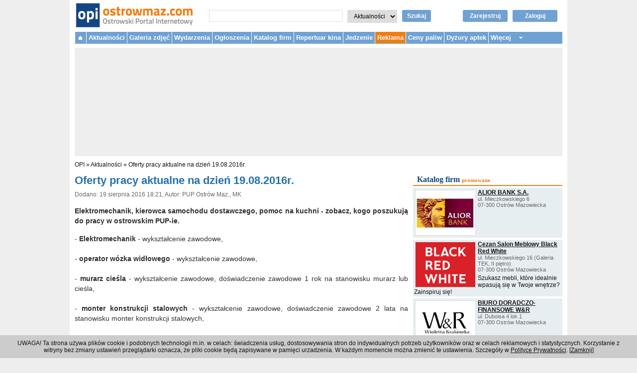

--- FILE ---
content_type: text/html; charset=utf-8
request_url: https://www.ostrowmaz.com/aktualnosci/18145
body_size: 8629
content:

<!DOCTYPE html PUBLIC "-//W3C//DTD XHTML 1.0 Transitional//EN" "http://www.w3.org/TR/xhtml1/DTD/xhtml1-transitional.dtd">
<html xmlns="http://www.w3.org/1999/xhtml" xmlns:og="http://ogp.me/ns#" xmlns:fb="http://www.facebook.com/2008/fbml" xml:lang="pl" lang="pl">
  <head>

    
    <!-- Google Analytics 4 tag -->
    <!-- Google tag (gtag.js) -->
    <script async src="https://www.googletagmanager.com/gtag/js?id=G-3FMBXRZS6G"></script>
    <script>
      window.dataLayer = window.dataLayer || [];
      function gtag(){dataLayer.push(arguments);}
      gtag('js', new Date());

      gtag('config', 'G-3FMBXRZS6G');
    </script>
    <!-- end Google Analytics 4 tag -->


    <title>Oferty pracy aktualne na dzień 19.08.2016r. - Aktualności |  OPI Ostrowski Portal Internetowy - Ostrów Mazowiecka</title>
        <meta http-equiv="Content-Type" content="text/html; charset=utf-8" />
    <meta name="description" content="Elektromechanik, kierowca samochodu dostawczego, pomoc na kuchni - zobacz, kogo poszukują do pracy w ostrowskim PUP-ie." />
    <meta name="viewport" content="width=device-width, initial-scale=1">
    <meta property="og:title" content="Oferty pracy aktualne na dzień 19.08.2016r." />
<meta property="og:type" content="article" />
<meta property="og:image" content="https://www.ostrowmaz.com/uploads/article_photo/a741f7417adf504e3841545e66248ff2cc02b0b1.jpg" />
<meta property="og:url" content="https://www.ostrowmaz.com/aktualnosci/18145" />
<meta property="og:site_name" content="Ostrowski Portal Internetowy" />
<meta property="og:description" content="Elektromechanik, kierowca samochodu dostawczego, pomoc na kuchni - zobacz, kogo poszukują do pracy w ostrowskim PUP-ie." />
<meta property="fb:app_id" content="241020375955316" />
    <script type="text/javascript" src="/jquery/js/jquery-1.9.1.min.js?t=1386676370"></script>
<script type="text/javascript" src="/jquery_liscroller/jquery.li-scroller.1.0.js?t=1386676371"></script>
<script type="text/javascript" src="/js/quirksmode.js?t=1386676371"></script>
<script type="text/javascript" src="/js/jquery.lazyload.min.js?t=1386676371"></script>
<script type="text/javascript" src="/js-min/key/4a7963441a939cab99dc0656bc1181c5c7d96005/t/1386676371.js"></script>
    <link rel="stylesheet" type="text/css" media="screen" href="/css-min/key/9651323d4f416cc93cf21a507c0746cd3199c772/t/1750172104.css" />
    <link rel="shortcut icon" href="/favicon.ico" />

    <script type="text/javascript">
//<![CDATA[
var OA_zones = {'zone_11' : 11, 'zone_37' : 37, 'zone_94' : 94, 'zone_100' : 100, 'zone_74' : 74}
//]]>
</script>    <script type='text/javascript' src="https://delivery.adserver.medialokalne.pl/spcjs.php?id=3&amp;block=1&amp;blockcampaign=1"></script>


        <script async src="//pagead2.googlesyndication.com/pagead/js/adsbygoogle.js"></script>
    <script>
      (adsbygoogle = window.adsbygoogle || []).push({
      google_ad_client: "ca-pub-2793292446924713",
      enable_page_level_ads: true
    });
    </script>
    
    <!-- Facebook Pixel Code -->
    <script>
      !function(f,b,e,v,n,t,s)
      {if(f.fbq)return;n=f.fbq=function(){n.callMethod?
      n.callMethod.apply(n,arguments):n.queue.push(arguments)};
      if(!f._fbq)f._fbq=n;n.push=n;n.loaded=!0;n.version='2.0';
      n.queue=[];t=b.createElement(e);t.async=!0;
      t.src=v;s=b.getElementsByTagName(e)[0];
      s.parentNode.insertBefore(t,s)}(window, document,'script',
      'https://connect.facebook.net/en_US/fbevents.js');
      fbq('init', '381702585697121');
      fbq('track', 'PageView');
    </script>
    <noscript><img height="1" width="1" style="display:none"
      src="https://www.facebook.com/tr?id=381702585697121&ev=PageView&noscript=1"
    /></noscript>
    <!-- End Facebook Pixel Code -->

    <script src="https://www.google.com/recaptcha/api.js" async defer></script>

    
  </head>
  <body>
    
    <!--<script src="http://connect.facebook.net/pl_PL/all.js#xfbml=1"></script>-->
    
    <div id="page_container">

      <div id="header">

        <div id="logo">
          <a href="/"><img class="logo_img" alt="Ostrowski Portal Internetowy - www.ostrowmaz.com - Ostrów Mazowiecka" src="/images/logo.png" /></a>        </div><!-- /#logo -->

        <!--
        <div class="facebook_button">
          <fb:like href="https://www.facebook.com/OstrowskiPortalInternetowy" send="false" layout="button_count" width="300" show_faces="false"></fb:like>
        </div>
        -->

        <div id="search-box">
          <form action="/szukaj" method="get" id="search_form">
            <input type="text" name="query" id="search_query" value="" autocomplete="off" />
            <select name="section" id="search_section">
              <option value="news">Aktualności</option>
              <option value="small_ads">Ogłoszenia</option>
              <option value="directory">Katalog firm</option>
              <option value="forum">Forum</option>
            </select>
            <input type="hidden" name="page" value="1" />
            <a href="javascript:void();" id="search_button" onclick="document.getElementById('search_form').submit();">Szukaj</a>
          </form>
        </div>

        <div id="login_box">
                    <a rel="nofollow" class="login_button" href="/zaloguj">Zaloguj</a>          <a rel="nofollow" class="register_button" href="/zarejestruj">Zarejestruj</a>                  </div>

        <!--
        <div class="contact_box">
          <b>Redakcja:</b> 660 082 267, <a href="mailto:redakcja@ostrowmaz.com">redakcja@ostrowmaz.com</a><br />
          <b>Reklama:</b> 660 082 269, <a href="mailto:reklama@ostrowmaz.com">reklama@ostrowmaz.com</a><br />
        </div>
        -->

        <div class="top-menu-toggle">
          <div></div>
        </div><!-- /.top-menu-toggle -->

        <div class="login-toggle">
          <div><a rel="nofollow" class="login_button" href="/zaloguj"> </a></div>
        </div><!-- /.login-toggle -->

        <!--<div class="search-toggle">
          <div></div>
        </div>--><!-- /.search-toggle -->

                <div class="clear"></div>
      </div><!-- /.header -->

      <div id="top-menu">
        <ul>
          <li class="homepage"><a href="/">&nbsp;</a></li>
          <li><a href="/aktualnosci">Aktualności</a>            <ul class="submenu">
              <li><b><a href="/aktualnosci/kategorie/1">Aktualności</a></b></li>
              <!--<li><a href="/aktualnosci/kategorie/2017">Urząd Miasta</a></li>-->
              <li>- <a href="/aktualnosci/kategorie/6">Policja</a></li>
              <li>- <a href="/aktualnosci/kategorie/8">Straż Pożarna</a></li>
              <li><b><a href="/aktualnosci/kategorie/12">Praca</a></b></li>
              <li><b><a href="/aktualnosci/kategorie/2007">Kultura</a></b></li>
              <li>- <a href="/aktualnosci/kategorie/7">MDK</a></li>
              <li>- <a href="/aktualnosci/kategorie/14">Scena "Kotłownia"</a></li>
              <li>- <a href="/aktualnosci/kategorie/10">Imprezy</a></li>
              <li><b><a href="/aktualnosci/kategorie/5">Sport</a></b></li>
              <li>- <a href="/aktualnosci/kategorie/21">Piłka nożna</a></li>
              <li>- <a href="/aktualnosci/kategorie/22">Koszykówka</a></li>
              <li>- <a href="/aktualnosci/kategorie/27">Siatkówka</a></li>
              <li>- <a href="/aktualnosci/kategorie/23">Tenis ziemny</a></li>
              <li>- <a href="/aktualnosci/kategorie/2025">Wędkarstwo</a></li>
              <!--<li><a href="/aktualnosci/kategorie/2018">MOSiR</a></li>-->
            </ul>
          </li>
          <li><a href="/galeria">Galeria zdjęć</a></li>
                    <!--<li class="new"></li>-->
          <li><a href="/wydarzenia">Wydarzenia</a></li>
          
<li>
  <a href="/ogloszenia">Ogłoszenia</a>  <ul class="submenu">
    <li><a href="/ogloszenia/dodaj">+ Dodaj ogłoszenie</a></li>
        <li><a href="/ogloszenia/kategorie/motoryzacja">Motoryzacja</a></li>
        <li><a href="/ogloszenia/kategorie/nieruchomosci">Nieruchomości</a></li>
        <li><a href="/ogloszenia/kategorie/praca-zatrudnie">Praca - Zatrudnię</a></li>
        <li><a href="/ogloszenia/kategorie/praca-szukam">Praca - Szukam</a></li>
        <li><a href="/ogloszenia/kategorie/meble">Meble</a></li>
        <li><a href="/ogloszenia/kategorie/podreczniki">Podręczniki</a></li>
        <li><a href="/ogloszenia/kategorie/rolnicze">Rolnicze</a></li>
        <li><a href="/ogloszenia/kategorie/telefony-komorkowe">Telefony komórkowe</a></li>
        <li><a href="/ogloszenia/kategorie/komputery">Komputery</a></li>
        <li><a href="/ogloszenia/kategorie/sprzet-rtv">Sprzęt RTV</a></li>
        <li><a href="/ogloszenia/kategorie/sprzet-agd">Sprzęt AGD</a></li>
        <li><a href="/ogloszenia/kategorie/towarzyskie">Towarzyskie</a></li>
        <li><a href="/ogloszenia/kategorie/uslugi">Usługi</a></li>
        <li><a href="/ogloszenia/kategorie/zwierzeta">Zwierzęta</a></li>
        <li><a href="/ogloszenia/kategorie/inne">Inne</a></li>
      </ul>
</li>

          <li>
  <a href="/katalog">Katalog firm</a>  <ul class="submenu">
    <li>
<a href="/katalog/nowe-zgloszenie">+ Dodaj firmę</a>    </li>
        <li><a href="/katalog/grupy/1/biznes-prawo-ekonomia">Biznes, prawo, ekonomia</a>
    (35)
    </li>
        <li><a href="/katalog/grupy/2/dom-mieszkanie-budownictwo">Dom, mieszkanie, budownictwo</a>
    (240)
    </li>
        <li><a href="/katalog/grupy/3/internet-i-komputery">Internet i komputery</a>
    (8)
    </li>
        <li><a href="/katalog/grupy/4/komunikacja-i-transport">Komunikacja i transport</a>
    (17)
    </li>
        <li><a href="/katalog/grupy/5/kultura-i-sztuka">Kultura i sztuka</a>
    (10)
    </li>
        <li><a href="/katalog/grupy/6/moda-i-uroda">Moda i uroda</a>
    (74)
    </li>
        <li><a href="/katalog/grupy/7/motoryzacja">Motoryzacja</a>
    (54)
    </li>
        <li><a href="/katalog/grupy/8/nauka-i-szkolnictwo">Nauka i szkolnictwo</a>
    (115)
    </li>
        <li><a href="/katalog/grupy/9/produkcja-handel-i-uslugi">Produkcja, handel i usługi</a>
    (127)
    </li>
        <li><a href="/katalog/grupy/10/reklama-i-media">Reklama i media</a>
    (12)
    </li>
        <li><a href="/katalog/grupy/11/sport-rozrywka-rekreacja">Sport, rozrywka, rekreacja</a>
    (17)
    </li>
        <li><a href="/katalog/grupy/12/gastronomia">Gastronomia</a>
    (81)
    </li>
        <li><a href="/katalog/grupy/13/turystyka-i-noclegi">Turystyka i noclegi</a>
    (8)
    </li>
        <li><a href="/katalog/grupy/14/urzedy-i-instytucje">Urzędy i instytucje</a>
    (100)
    </li>
        <li><a href="/katalog/grupy/15/zdrowie-i-medycyna">Zdrowie i medycyna</a>
    (141)
    </li>
      </ul>
</li>

          <!--<li><a href="/forum">Forum</a></li>-->
                              
          <li><a href="/repertuar-kina">Repertuar kina</a></li>
          <li><a href="/jedzenie">Jedzenie</a></li>
          <!--<li></li>-->


          <!--
          <li>            <ul class="submenu">
              <li></li>
              <li></li>
              <li></li>
              -<li></li>
            </ul>
          </li>
          -->

          <li class="new"><a href="/reklama">Reklama</a></li>

          <li><a href="/ceny-paliw">Ceny paliw</a></li>
          <li><a href="/dyzury-aptek">Dyżury aptek</a></li>

          <li class="more"><a>Więcej</a>
            <ul class="submenu">
              <li><a href="/mapa">Mapa</a></li>
              <li><a href="/linki">Linki</a></li>
            </ul>
          </li>

        </ul>
        <!--<p class="clear"></p>-->
      </div><!-- /#top-menu -->

                        

            <div id="top_advertisement">
        <div class="desktop">

<script type='text/javascript'><!--// <![CDATA[
  /* [idzone_11] */
  OA_show('zone_11');
// ]]> --></script><noscript><a target='_blank' href='https://delivery.adserver.medialokalne.pl/ck.php?n=newstop&amp;cb=45311'><img
border='0' alt='' src='https://delivery.adserver.medialokalne.pl/avw.php?zoneid=zone_11&amp;cb=45311&amp;n=newstop' /></a></noscript></div>

<!--
<div class="mobile">
</div>
-->

<!--
<div class="mobile">
</div>
-->
      </div>
      
      
      <div id="breadcrumb_navigation">
        <a href="/">OPI</a> &raquo;
          <a href="/aktualnosci">Aktualności</a>  &raquo; <a href="/aktualnosci/18145">Oferty pracy aktualne na dzień 19.08.2016r.</a>      </div>

      







<div id="center_content">

  
  <h1>Oferty pracy aktualne na dzień 19.08.2016r.</h1>

  <p class="details">
    Dodano: 19 sierpnia 2016 18:21,
    Autor: PUP Ostrów Maz., MK  </p>

  <div class="lead">
    Elektromechanik, kierowca samochodu dostawczego, pomoc na kuchni - zobacz, kogo poszukują do pracy w ostrowskim PUP-ie.<br />
  </div>

  <div class="content">
   - <b>Elektromechanik</b> - wykształcenie zawodowe,<br /><br />- <b>operator wózka widłowego</b> - wykształcenie zawodowe,<br /><br />- <b>murarz cieśla</b> - wykształcenie zawodowe, doświadczenie zawodowe 1 rok na stanowisku murarz lub cieśla,<br /><br />- <b>monter konstrukcji stalowych</b> - wykształcenie zawodowe, doświadczenie zawodowe 2 lata na stanowisku monter konstrukcji stalowych,<br /><br />- <b>kierowca samochodu dostawczego</b> - wykształcenie zawodowe, prawo jazdy kat. B,<br /><br />- <b>hydraulik</b> - doświadczenie zawodowe min. 6 m-cy na stanowisku hydraulik,<br /><br />- <b>kierowca-mechanik</b> - doświadczenie zawodowe 1 rok na stan. kierowca kat C+E,<br /><br />- <b>operator koparki</b> - wykształcenie zawodowe, doświadczenie zawodowe 6 miesięcy na stanowisku operator koparki, uprawnienia do obsługi koparki kl. III,<br /><br />- <b>wykrawacz</b> - wykształcenie zawodowe, doświadczenie zawodowe 2 lata na stanowisku wykrawacz,<br /><br />- <b>sprzedawca</b> - wykształcenie średnie, obsługa komputera,<br /><br />- <b>pomoc na kuchni</b> - doświadczenie zawodowe na stanowisku pomoc kuchenna / kucharz,<br /><br />- <b>pakowacz</b> - wykształcenie min. zawodowe,<br /><br />- <b>betoniarz</b> - wykształcenie zawodowe, doświadczenie zawodowe 2 lata na stanowisku betoniarz,<br /><br />- <b>robotnik wykwalifikowany</b> - wykształcenie średnie techniczne, doświadczenie zawodowe 6 lat na stanowisku spawacz, uprawnienia spawalnicze MIG i TIG,<br /><br />- <b>pakarz za i wyładunkowy</b> - wykształcenie zawodowe, uprawnienia na wózki widłowe,<br /><br />- <b>pracownik biurowy</b> - wykształcenie min. średnie, biegła znajomość języka angielskiego,<br /><br />- <b>mechanik - brygadzista</b> - wykształcenie wyższe techniczne, doświadczenie zawodowe 5 lat na podobnym stanowisku w branży mleczarskiej, uprawnienia SEP, komunikatywna znajomość języka rosyjskiego, ukraińskiego i angielskiego,<br /><br />- <b>nauczyciel jęz. angielskiego w przedszkolu</b> - wykształcenie wyższe filologia angielska, doświadczenie zawodowe 1 rok na stanowisku nauczyciel języka angielskiego,<br /><br />- <b>psycholog szkolny </b>- wykształcenie wyższe psychologia, doświadczenie zawodowe na stanowisku psycholog szkolny,<br /><br />- <b>robotnik pomocniczy w przemyśle przetwórczym</b> -<br /><br />- <b>pracownik pralni</b> - wykształcenie podstawowe.<br /><div class="article_advertisement">
REKLAMA
<hr/>


<script type='text/javascript'><!--// <![CDATA[
  /* [idzone_37] */
  OA_show('zone_37');
// ]]> --></script><noscript><a target='_blank' href='https://delivery.adserver.medialokalne.pl/ck.php?n=wiadrec&amp;cb=215850'><img
border='0' alt='' src='https://delivery.adserver.medialokalne.pl/avw.php?zoneid=zone_37&amp;cb=215850&amp;n=wiadrec' /></a></noscript>
<hr/>
</div><br /><b>PRACE INTERWENCYJNE:</b><br />- kierowca C+E - wykształcenie zawodowe, prawo jazdy kat. C+E,<br />- mechanik - wykształcenie zawodowe,<br />- sprzedawca,<br />- konserwator części.<br /><br /><b>OFERTY STAŻU:</b><br />- sprzedawca (Ostrów Maz)<br />- sprzedawca (Brok)<br />- kucharz (Brok)<br />- kelner (Brok)<br />- pomocniczy robotnik budowlany (Andrzejewo)<br />- mechanik pojazdów samochodowych<br />- opiekun w domu pomocy społecznej (Żebry Laskowiec)<br />- stolarz meblowy (Andrzejewo)<br />- asystentka stomatologiczna<br />- sprzedawca (Małkinia Górna)<br />- sprzątaczka,<br />- sprzedawca (Guty Bujno),<br />- mechanik pojazdów samochodowych (Nagoszewo),<br />- operator urządzeń wytwórczych mieszanek betonowych (Małkinia),<br />- robotnik budowlany,<br />- pomoc kuchenna,<br />- sekretarka (Małkinia).<br /><br /><b>OFERTY ZATRUDNIENIA W RAMACH  INSTRUMENTU  AKTYWIZACJI ZAWODOWEJ OSÓB BEZROBOTNYCH DO 30 ROKU ŻYCIA</b><br />- elektromonter instalacji elektrycznych<br />- elektryk <br />- kierowca samochodu ciężarowego<br />- kucharz<br /><br /><b>Szczegółowe informacje można uzyskać: </b><br />- Pokój nr 20 - staże <br />- Pokój nr 21 - prace interwencyjne, roboty publiczne, wyposażenie lub doposażenie stanowiska pracy<br />- Pokój nr 5 - szkolenia <br />- Pokój nr 18 - jednorazowe środki na podjęcie działalności gospodarczej<br />- Sala operacyjna - stanowisko nr  9 - oferty pracy <br />Telefonicznie 29-74-521-51, 29-74-521-52, 29-74-533-93 <br />Powiatowy Urząd Pracy w Ostrowi Mazowieckiej <br />ul. 3 Maja 55 <br />07-300 Ostrów Mazowiecka<br />  </div>


  <div style="margin: 16px;">

    <div style="float: left; width: 100px;">
    <script src="https://connect.facebook.net/pl_PL/all.js#xfbml=1"></script>
    <fb:like href="" layout="button_count" show_faces="true" action="recommend" font=""></fb:like>
    </div>

    <div style="float: left; width: 100px;">
    <g:plusone size="medium"></g:plusone>
    </div>

    <div style="float: left; width: 100px;">
    <a data-pocket-label="pocket" data-pocket-count="horizontal" class="pocket-btn" data-lang="en"></a>
    <script type="text/javascript">!function(d,i){if(!d.getElementById(i)){var j=d.createElement("script");j.id=i;j.src="https://widgets.getpocket.com/v1/j/btn.js?v=1";var w=d.getElementById(i);d.body.appendChild(j);}}(document,"pocket-btn-js");</script>
    </div>
    <div style="clear: left;"></div>
  </div>



    <div class="see_also">
  <h2 class="see_also_label">Zobacz również</h2>

    <div class="see_also_article">
    <div class="see_also_article_main_article_photo">
    <a href="/aktualnosci/18113">
    <img src="/uploads/article_photo/160x160/a741f7417adf504e3841545e66248ff2cc02b0b1.jpg" />    </a>
    </div>
    <div class="see_alse_info">
      <h3><a href="/aktualnosci/18113">Oferty pracy aktualne na dzień 12.08.2016r.</a></h3>
      <p class="created_at_author">
      12 sierpnia 2016, PUP Ostrów Maz., red. MK      </p>
      <p class="lead">Wykrawacz, monter konstrukcji stalowych, pomoc na kuchni - zobacz, kogo poszukują do pracy w ostrowskim PUP-ie.</p>
    </div>
    <p class="see_also_article_footer"></p>
  </div>

    <div class="see_also_article">
    <div class="see_also_article_main_article_photo">
    <a href="/aktualnosci/18066">
    <img src="/uploads/article_photo/160x160/a741f7417adf504e3841545e66248ff2cc02b0b1.jpg" />    </a>
    </div>
    <div class="see_alse_info">
      <h3><a href="/aktualnosci/18066">Oferty pracy aktualne na dzień 05.08.2016r.</a></h3>
      <p class="created_at_author">
      5 sierpnia 2016, PUP Ostrow Maz.      </p>
      <p class="lead">Elektromechanik, sprzedawca, laborant, operator wózka widłowego - zobacz, kogo poszukują do pracy w ostrowskim PUP-ie.</p>
    </div>
    <p class="see_also_article_footer"></p>
  </div>

    <div class="see_also_article">
    <div class="see_also_article_main_article_photo">
    <a href="/aktualnosci/18025">
    <img src="/uploads/article_photo/160x160/a741f7417adf504e3841545e66248ff2cc02b0b1.jpg" />    </a>
    </div>
    <div class="see_alse_info">
      <h3><a href="/aktualnosci/18025">Oferty pracy aktualne na dzień 29.07.2016r.</a></h3>
      <p class="created_at_author">
      29 lipca 2016, PUP Ostrów Maz., red. MK      </p>
      <p class="lead">Elektromechanik, sprzedawca, magazynier, operator wózka widłowego - zobacz, kogo poszukują do pracy w ostrowskim PUP-ie.</p>
    </div>
    <p class="see_also_article_footer"></p>
  </div>

  
<script async src="https://pagead2.googlesyndication.com/pagead/js/adsbygoogle.js?client=ca-pub-2793292446924713"
     crossorigin="anonymous"></script>
<ins class="adsbygoogle"
     style="display:block"
     data-ad-format="fluid"
     data-ad-layout-key="-f3+1a-4u-ih+1fk"
     data-ad-client="ca-pub-2793292446924713"
     data-ad-slot="9782877949"></ins>
<script>
     (adsbygoogle = window.adsbygoogle || []).push({});
</script>

  </div>
  



    <div class="comments">

    <h2 class="comments_label">Komentarze</h2>


            

    
    
    

 
<!--<div class="pagination_desc">
  <strong>0</strong> ogloszen
 
  </div>-->

        <div class="no_comments">
    Brak komentarzy    </div><!-- .no_comments -->
    
    <!--</div>-->

    <div class="comments_info">
      <p>
      Komentarze publikowane pod artykułami są prywatnymi opiniami użytkowników portalu.<br />
      Właściciel portalu nie ponosi odpowiedzialności za treść tych opinii.
      </p>
    </div><!-- .comments_info -->

  </div> <!-- .comments -->
  
  


</div>


<div id="right_content">

  
    
  <div class="ad_rectangle_static">
    
<script type='text/javascript'><!--// <![CDATA[
  /* [idzone_94] */
  OA_show('zone_94');
// ]]> --></script><noscript><a target='_blank' href='https://delivery.adserver.medialokalne.pl/ck.php?n=newsrectright&amp;cb=830066'><img
border='0' alt='' src='https://delivery.adserver.medialokalne.pl/avw.php?zoneid=zone_94&amp;cb=830066&amp;n=newsrectright' /></a></noscript>      </div>

  
<div class="directory_promoted_firms">
  <h2><a href="/katalog">Katalog firm</a>  <span class="subtitle">promowane</span></h2>

    <div class="directory_promoted_firms_firm">
    <div class="directory_promoted_firms_firm_logo">
        <a href="/katalog/firmy/1316/alior-bank-s-a"><img width="120" height="90" src="/uploads/firm/logo/9d6b36742539eca2c7f4accee789acf2132baae2.jpg" /></a>        </div>
    <h3 class="directory_promoted_firms_firm_name"><a href="/katalog/firmy/1316/alior-bank-s-a">ALIOR BANK S.A.</a></h3>
    <p class="directory_promoted_firms_firm_address">
    <!--pl. Ks. Anny Mazowieckiej 2<br />
    07-300 Ostrów Mazowiecka<br />-->
    ul. Mieczkowskiego 6<br/>    07-300 Ostrów Mazowiecka<br/>
    </p>
    <p class="directory_promoted_firms_firm_slogan">
            </p>
    <div class="directory_promoted_firms_firm_clear"></div>
  </div>
    <div class="directory_promoted_firms_firm">
    <div class="directory_promoted_firms_firm_logo">
        <a href="/katalog/firmy/1174/cezan-salon-meblowy-black-red-white"><img width="120" height="90" src="/uploads/firm/logo/098a4fef6df73d06c7d2b6ffedff5736c08be9f9.jpg" /></a>        </div>
    <h3 class="directory_promoted_firms_firm_name"><a href="/katalog/firmy/1174/cezan-salon-meblowy-black-red-white">Cezan Salon Meblowy Black Red White</a></h3>
    <p class="directory_promoted_firms_firm_address">
    <!--pl. Ks. Anny Mazowieckiej 2<br />
    07-300 Ostrów Mazowiecka<br />-->
    ul. Mieczkowskiego 16 (Galeria TEK, II piętro)<br/>    07-300 Ostrów Mazowiecka<br/>
    </p>
    <p class="directory_promoted_firms_firm_slogan">
        Szukasz mebli, które idealnie wpasują się w Twoje wnętrze? Zainspiruj się!    </p>
    <div class="directory_promoted_firms_firm_clear"></div>
  </div>
    <div class="directory_promoted_firms_firm">
    <div class="directory_promoted_firms_firm_logo">
        <a href="/katalog/firmy/1149/biuro-doradczo-finansowe-w-r"><img width="120" height="90" src="/uploads/firm/logo/60875a19678751eba94e70725ebe6fe44c9cbfb3.png" /></a>        </div>
    <h3 class="directory_promoted_firms_firm_name"><a href="/katalog/firmy/1149/biuro-doradczo-finansowe-w-r">BIURO DORADCZO-FINANSOWE W&amp;R</a></h3>
    <p class="directory_promoted_firms_firm_address">
    <!--pl. Ks. Anny Mazowieckiej 2<br />
    07-300 Ostrów Mazowiecka<br />-->
    ul. Duboisa 4 lok.1<br/>    07-300 Ostrów Mazowiecka<br/>
    </p>
    <p class="directory_promoted_firms_firm_slogan">
            </p>
    <div class="directory_promoted_firms_firm_clear"></div>
  </div>
    <div class="directory_promoted_firms_footer">
    + <a href="/katalog/nowe-zgloszenie">Dodaj firmę</a>   | <a href="/katalog">Więcej firm</a> &raquo; </div>

  <!--
    <div class="" style="margin: 0px 0px 8px; border: 1px solid #dddddd; background-color: #f8f8f8;">
    <div style="margin: 2px 4px 2px 2px; float: left; background-color: purple; width: 120px; height: 90px; border: 1px solid #dddddd;">
    <a href="/katalog/firmy/1316/alior-bank-s-a"><img width="120" height="90" src="/uploads/firm/logo/9d6b36742539eca2c7f4accee789acf2132baae2.jpg" /></a>    </div>
    <h3 style="margin: 0px; padding: 0px; font-size: 12px;"><a href="/katalog/firmy/1316/alior-bank-s-a">ALIOR BANK S.A.</a></h3>
    <p style="margin: 0px; padding: 0px; color: #666666;">
    pl. Ks. Anny Mazowieckiej 2<br />
    07-300 Ostrów Mazowiecka<br />
    </p>
    <p style="margin: 4px 0px 0px 0px; padding: 0px;">
    FORMUŁA RODZINA 4.0:<br /> 1 abonament dla 4 osób<br/> już od 99,99 zł!
    </p>
    <div class="clear" style="clear: left;"></div>
  </div>
    <div class="" style="margin: 0px 0px 8px; border: 1px solid #dddddd; background-color: #f8f8f8;">
    <div style="margin: 2px 4px 2px 2px; float: left; background-color: purple; width: 120px; height: 90px; border: 1px solid #dddddd;">
    <a href="/katalog/firmy/1174/cezan-salon-meblowy-black-red-white"><img width="120" height="90" src="/uploads/firm/logo/098a4fef6df73d06c7d2b6ffedff5736c08be9f9.jpg" /></a>    </div>
    <h3 style="margin: 0px; padding: 0px; font-size: 12px;"><a href="/katalog/firmy/1174/cezan-salon-meblowy-black-red-white">Cezan Salon Meblowy Black Red White</a></h3>
    <p style="margin: 0px; padding: 0px; color: #666666;">
    pl. Ks. Anny Mazowieckiej 2<br />
    07-300 Ostrów Mazowiecka<br />
    </p>
    <p style="margin: 4px 0px 0px 0px; padding: 0px;">
    FORMUŁA RODZINA 4.0:<br /> 1 abonament dla 4 osób<br/> już od 99,99 zł!
    </p>
    <div class="clear" style="clear: left;"></div>
  </div>
    <div class="" style="margin: 0px 0px 8px; border: 1px solid #dddddd; background-color: #f8f8f8;">
    <div style="margin: 2px 4px 2px 2px; float: left; background-color: purple; width: 120px; height: 90px; border: 1px solid #dddddd;">
    <a href="/katalog/firmy/1149/biuro-doradczo-finansowe-w-r"><img width="120" height="90" src="/uploads/firm/logo/60875a19678751eba94e70725ebe6fe44c9cbfb3.png" /></a>    </div>
    <h3 style="margin: 0px; padding: 0px; font-size: 12px;"><a href="/katalog/firmy/1149/biuro-doradczo-finansowe-w-r">BIURO DORADCZO-FINANSOWE W&amp;R</a></h3>
    <p style="margin: 0px; padding: 0px; color: #666666;">
    pl. Ks. Anny Mazowieckiej 2<br />
    07-300 Ostrów Mazowiecka<br />
    </p>
    <p style="margin: 4px 0px 0px 0px; padding: 0px;">
    FORMUŁA RODZINA 4.0:<br /> 1 abonament dla 4 osób<br/> już od 99,99 zł!
    </p>
    <div class="clear" style="clear: left;"></div>
  </div>
    -->

</div>
  <div class="ad_rectangle_start"></div>
  <div class="ad_rectangle">
    
<script type='text/javascript'><!--// <![CDATA[
  /* [idzone_100] */
  OA_show('zone_100');
// ]]> --></script><noscript><a target='_blank' href='https://delivery.adserver.medialokalne.pl/ck.php?n=newsrectright2&amp;cb=684485'><img
border='0' alt='' src='https://delivery.adserver.medialokalne.pl/avw.php?zoneid=zone_100&amp;cb=684485&amp;n=newsrectright2' /></a></noscript>      </div>

</div>

<!--
<div id="right_content">

  <div class="ad_skyscraper_start"></div>
  <div class="ad_skyscraper">
          </div>

</div>
-->

<script type="text/javascript" src="https://apis.google.com/js/plusone.js">
  {lang: 'pl'}
</script>



            <div id="bottom_advertisement">
        
<script type='text/javascript'><!--// <![CDATA[
  /* [idzone_74] */
  OA_show('zone_74');
// ]]> --></script><noscript><a target='_blank' href='https://delivery.adserver.medialokalne.pl/ck.php?n=newsbottom&amp;cb=604545'><img
border='0' alt='' src='https://delivery.adserver.medialokalne.pl/avw.php?zoneid=zone_74&amp;cb=604545&amp;n=newsbottom' /></a></noscript>      </div>
      

      <div id="bottom_menu">
        <p>
                    <a href="/regulamin">Regulamin</a>          |
          <a href="/polityka-prywatnosci">Polityka prywatności</a>
                    | <a href="/reklama">Reklama</a>
          | <a href="/kontakt">Kontakt</a>        </p>
      </div>


      <div id="footer">
        <p>&copy; 2001 - 2026 OPI Ostrowski Portal Internetowy - Wszystkie prawa zastrzeżone</p>
      </div>

    </div>


    <div id="cookies_notification">
        <p>UWAGA! Ta strona używa plików cookie i podobnych technologii m.in. w celach: świadczenia usług, dostosowywania stron do indywidualnych potrzeb użytkowników
        oraz w celach reklamowych i statystycznych. Korzystanie z witryny bez zmiany ustawień przeglądarki oznacza, że pliki cookie będą zapisywane w pamięci
        urzadzenia. W każdym momencie można zmienić te ustawienia. Szczegóły w <a href="https://www.ostrowmaz.com/polityka-prywatnosci">Polityce Prywatności</a>.
        [<a href="#" onclick="close_cookies_notification();">Zamknij</a>]
        </p>
    </div>

    <script type="text/javascript">
      <!--

        $(function(){
          if(!readCookie('cookies_notification')){
            //alert('brak');
            $("#cookies_notification").show();
          }
        });

        function close_cookies_notification(){
          createCookie('cookies_notification','1','365');
          $("#cookies_notification").hide();
        }

      //-->
    </script>


    <script type="text/javascript">
      <!--
      $("img.lazy").lazyload({
        event : "resize"
      });
      -->
    </script>


    <!-- Google Analytics -->
    <script>
      (function(i,s,o,g,r,a,m){i['GoogleAnalyticsObject']=r;i[r]=i[r]||function(){
      (i[r].q=i[r].q||[]).push(arguments)},i[r].l=1*new Date();a=s.createElement(o),
      m=s.getElementsByTagName(o)[0];a.async=1;a.src=g;m.parentNode.insertBefore(a,m)
      })(window,document,'script','//www.google-analytics.com/analytics.js','ga');

      ga('create', 'UA-9941751-1', 'auto');
      ga('send', 'pageview');
    </script>
    <!-- end Google Analytics -->


    <script type='text/javascript'>
    /* <![CDATA[ */
      (function ($) {

        $( window ).resize(function() {
          if($( window ).width() >= 1000)
          {
            $('#top-menu').show();
          }
          else
          {
            //$('#top-menu').hide();
          }
        });

        $(document).ready(function () {

          function topMenuInit(){
            var topMenu = $('#top-menu');
            var topMenuToggle = $('.top-menu-toggle');

             topMenuToggle.click(function () {
               //topMenuToogle.toggleClass('open');
               topMenu.toggle();
               //alert('top-menu');
             });
          }

          function searchBoxInit(){
            var searchBox = $('#search-box');
            var searchToggle = $('.search-toggle');

             searchToggle.click(function () {
               //searchToogle.toggleClass('open');
               searchBox.toggle();
               //alert('search-box');
             });
          }

          // Init top menu
          topMenuInit();

          // Init search box
          searchBoxInit();

          //alert('sddd');

        }); /* ready */

      })(jQuery);
    /* ]]> */
    </script>
  <script defer src="https://static.cloudflareinsights.com/beacon.min.js/vcd15cbe7772f49c399c6a5babf22c1241717689176015" integrity="sha512-ZpsOmlRQV6y907TI0dKBHq9Md29nnaEIPlkf84rnaERnq6zvWvPUqr2ft8M1aS28oN72PdrCzSjY4U6VaAw1EQ==" data-cf-beacon='{"version":"2024.11.0","token":"ce85dae9e4a04f21be657895a96e9a97","r":1,"server_timing":{"name":{"cfCacheStatus":true,"cfEdge":true,"cfExtPri":true,"cfL4":true,"cfOrigin":true,"cfSpeedBrain":true},"location_startswith":null}}' crossorigin="anonymous"></script>
</body>
</html>


--- FILE ---
content_type: text/html; charset=utf-8
request_url: https://accounts.google.com/o/oauth2/postmessageRelay?parent=https%3A%2F%2Fwww.ostrowmaz.com&jsh=m%3B%2F_%2Fscs%2Fabc-static%2F_%2Fjs%2Fk%3Dgapi.lb.en.2kN9-TZiXrM.O%2Fd%3D1%2Frs%3DAHpOoo_B4hu0FeWRuWHfxnZ3V0WubwN7Qw%2Fm%3D__features__
body_size: 164
content:
<!DOCTYPE html><html><head><title></title><meta http-equiv="content-type" content="text/html; charset=utf-8"><meta http-equiv="X-UA-Compatible" content="IE=edge"><meta name="viewport" content="width=device-width, initial-scale=1, minimum-scale=1, maximum-scale=1, user-scalable=0"><script src='https://ssl.gstatic.com/accounts/o/2580342461-postmessagerelay.js' nonce="khVzX1hbFiXwuXKg8wNW0Q"></script></head><body><script type="text/javascript" src="https://apis.google.com/js/rpc:shindig_random.js?onload=init" nonce="khVzX1hbFiXwuXKg8wNW0Q"></script></body></html>

--- FILE ---
content_type: text/html; charset=utf-8
request_url: https://www.google.com/recaptcha/api2/aframe
body_size: -96
content:
<!DOCTYPE HTML><html><head><meta http-equiv="content-type" content="text/html; charset=UTF-8"></head><body><script nonce="3ccrISP4IYRg4Q0A36aTaA">/** Anti-fraud and anti-abuse applications only. See google.com/recaptcha */ try{var clients={'sodar':'https://pagead2.googlesyndication.com/pagead/sodar?'};window.addEventListener("message",function(a){try{if(a.source===window.parent){var b=JSON.parse(a.data);var c=clients[b['id']];if(c){var d=document.createElement('img');d.src=c+b['params']+'&rc='+(localStorage.getItem("rc::a")?sessionStorage.getItem("rc::b"):"");window.document.body.appendChild(d);sessionStorage.setItem("rc::e",parseInt(sessionStorage.getItem("rc::e")||0)+1);localStorage.setItem("rc::h",'1768979597433');}}}catch(b){}});window.parent.postMessage("_grecaptcha_ready", "*");}catch(b){}</script></body></html>

--- FILE ---
content_type: text/css; charset=utf-8
request_url: https://www.ostrowmaz.com/css-min/key/9651323d4f416cc93cf21a507c0746cd3199c772/t/1750172104.css
body_size: 3423
content:
/* frontend/main.css */
/* frontend/_li-scroller.css */
/* frontend/_form.css */
/* frontend/article_show.css */
/* frontend/pagination */
/* frontend/article__rightContent */
/* frontend/directory__directoryPromotedFirms */
body{background-color:#eeeeee;margin:0px;padding:0px;text-align:center;font-family:"lucida grande",tahoma,verdana,arial,sans-serif;font-size:11px;color:#111111;}a{color:#111111;}a img{border:0px;}#page_container{margin:0px auto;text-align:left;background-color:white;width:100%;min-width:320px;}@media only screen and (min-width:520px){#page_container{width:520px;}}@media only screen and (min-width:830px){#page_container{width:830px;}}@media only screen and (min-width:1000px){#page_container{width:1000px;}}#header{margin:0px 0px 4px;width:100%;min-width:320px;padding:0px;}#header #logo{float:left;margin:4px 0px 0px 10px;width:180px;}#header #logo img{width:180px;}#header .clear{clear:both;}@media only screen and (min-width:520px){#header{width:100%;}#header #logo{width:240px;}#header #logo img{width:240px;}}#header .top-menu-toggle{display:block;float:right;margin:8px 10px 8px 4px;width:32px;height:32px;background-repeat:no-repeat;background-image:url('/css/frontend/images/top-menu-toggle-icon.png');background-position:center center;}#header .top-menu-toggle:hover{background-image:url('/css/frontend/images/top-menu-toggle-hover-icon.png');}#header .search-toggle{display:block;float:right;margin:8px 4px;width:32px;height:32px;background-repeat:no-repeat;background-image:url('/css/frontend/images/search-toggle-icon.png');background-position:center center;}#header .search-toggle:hover{background-image:url('/css/frontend/images/search-toggle-hover-icon.png');}#header .login-toggle{display:block;float:right;margin:8px 4px;width:32px;height:32px;background-repeat:no-repeat;background-image:url('/css/frontend/images/login-toggle-icon.png');background-position:center center;}#header .login-toggle:hover{background-image:url('/css/frontend/images/login-toggle-hover-icon.png');}#header .login-toggle a{display:block;margin:0px;width:32px;height:32px;}@media only screen and (min-width:1000px){#header .top-menu-toggle{display:none;}#header .search-toggle{display:none;}#header .login-toggle{display:none;}}#search-box{display:none;}@media only screen and (min-width:1000px){#search-box{display:block;float:left;margin:0px 0px 0px 20px;padding:0px;font-size:12px;color:#111111;width:480px;height:60px;}#search-box input{float:left;margin:20px 10px;border:1px solid #dddddd;width:250px;font-size:12px;font-family:arial,sans-serif;padding:4px 8px;}#search-box select{float:left;margin:20px 0px;border:1px solid #dddddd;width:100px;font-size:12px;font-family:arial,sans-serif;padding:4px 8px;}#search-box #search_button{display:block;float:left;margin:20px 0px 0px 10px;background-color:#70a1d3;color:#ffffff;text-align:center;font-weight:bold;padding:5px 10px;text-decoration:none;border-radius:3px;}}#login_box{display:none;}@media only screen and (min-width:1000px){#login_box{display:block;float:right;margin:0px 10px 0px 0px;padding:0px;font-size:12px;color:#111111;width:220px;height:60px;}#login_box p{margin:0px;padding:0px;text-align:right;}#login_box a{color:#111111;}#login_box .login_button,#login_box .register_button{float:right;display:block;background-color:#70a1d3;color:#ffffff;text-align:center;font-weight:bold;padding:5px 10px;text-decoration:none;border-radius:3px;margin:20px 10px 20px 0px;width:70px;}#login_box .profile{float:right;background-image:url('/css/frontend/images/profile_50x50.gif');width:50px;height:50px;position:relative;margin:5px 10px 5px 0px;}#login_box .profile .profile_menu{display:none;position:absolute;top:50px;right:0px;width:200px;background-color:#ffffff;border:1px solid #dddddd;z-index:9999;color:#111111;padding:8px;}#login_box .profile:hover .profile_menu{display:block;}#login_box .profile .profile_menu div{margin:8px;}#login_box .profile .profile_menu a{color:#336699;}#login_box .profile .profile_menu a:hover{text-decoration:underline;}}#header #today-box{clear:both;margin:0px 10px;color:#666666;}#header #today-box #city-box{display:inline;}#header #today-box #city-box span{font-weight:bold;color:rgb(19,70,135);}#header #today-box #date-box{display:inline;}#header #today-box #date-box span{font-weight:bold;color:rgb(19,70,135);}#header #today-box #name-day-box{display:inline;}#header #today-box #name-day-box span{font-weight:bold;color:rgb(19,70,135);}@media only screen and (max-width:479px){#header #today-box #city-box{display:inline;}#header #today-box #date-box{display:inline;}#header #today-box #name-day-box{display:block;}}#top-menu{display:none;margin:0px;padding:0px;background-color:#70A1D3;color:#ffffff;font-size:16px;font-weight:bold;}#top-menu>ul{margin:0px;padding:0px;list-style:none outside none;}#top-menu>ul>li{margin:0px;background-color:#70A1D3;}#top-menu>ul>li.new{background-color:rgb(240,125,19);}#top-menu>ul>li>a{display:block;padding:12px 16px;color:#ffffff;text-decoration:none;}#top-menu>ul>li:hover{background-color:#AFD3FD;}#top-menu>ul>li>a:hover{color:#0F508E;}#top-menu>ul>li.homepage{display:none;}#top-menu>ul>li>ul.submenu{display:none;}#top-menu>ul>li.more>ul.submenu{display:block;}#top-menu>ul>li.more:hover{background-color:#70A1D3;}#top-menu>ul>li.more>a{display:none;}#top-menu>ul>li.more>ul{margin:0px;padding:0px;list-style:none outside none;}#top-menu>ul>li.more>ul>li{margin:0px;background-color:#70A1D3;}#top-menu>ul>li.more>ul>li>a{display:block;padding:12px 16px;color:#ffffff;text-decoration:none;}#top-menu>ul>li.more>ul>li:hover{background-color:#AFD3FD;}#top-menu>ul>li.more>ul>li>a:hover{color:#0F508E;}@media only screen and (min-width:520px) and (max-width:999px){#top-menu{display:none;top:50px;left:10px;rigth:10px;margin:0px;padding:0px;background-color:#70A1D3;text-align:center;color:#ffffff;font-size:16px;font-weight:bold;}}@media only screen and (min-width:1000px){#top-menu{display:block;margin:0px 10px 8px 10px;width:980px;height:24px;padding:0px;color:white;font-family:arial,verdana,tahoma;font-weight:bold;font-size:13px;}#top-menu>ul{display:block;margin:0px;height:24px;padding:0px;background-color:#70A1D3;list-style:none outside none;}#top-menu>ul>li{float:left;margin:0px;z-index:6;background-color:#70A1D3;padding:0px;text-align:center;border-width:0px 0px 0px 1px;border-style:solid;border-color:white;position:relative;}#top-menu ul>li:hover{background-color:#AFD3FD;color:#0F508E;}#top-menu>ul>li.homepage{display:block;width:22px;background-repeat:no-repeat;background-image:url('/css/frontend/images/home.gif');background-position:center center;}#top-menu>ul>li.homepage:hover{background-image:url('/css/frontend/images/home_hover.gif');}#top-menu>ul>li.more{width:70px;text-align:left;background-repeat:no-repeat;background-image:url('/css/frontend/images/menu_down_arrow.gif');background-position:right center;}#top-menu>ul>li.more:hover{background-color:#AFD3FD;color:#0F508E;background-image:url('/css/frontend/images/menu_down_arrow_hover.gif');}#top-menu>ul>li.more>a{display:block;}#top-menu>ul>li.more>ul.submenu{display:none;}#top-menu>ul>li>a{color:white;text-decoration:none;display:block;padding:4px;}#top-menu>ul>li:hover>a{color:#0F508E;}#top-menu>ul li ul.submenu{display:none;position:absolute;z-index:1000;width:300px;left:0px;top:22px;margin:0px;border:0px solid white;background-color:#AFD3FD;padding:0px;list-style:none outside none;}#top-menu>ul li:hover ul.submenu{display:block;}#top-menu>ul>li>ul.submenu>li{display:block;background-color:#AFD3FD;text-align:left;border-width:0px;border-style:solid;border-color:white;margin:8px;}#top-menu>ul>li>ul.submenu>li a{text-decoration:none;display:inline;color:#0F508E;}#top-menu>ul>li>ul.submenu>li:hover a{text-decoration:underline;color:#0F508E;}}#top_advertisement{display:block;margin:0px 10px 4px 10px;padding:4px 0px;background-color:#eeeeee;height:auto;text-align:center;}#top_advertisement .desktop{display:block;width:100%;height:110px;}#top_advertisement .desktop>img,#top_advertisement .desktop>a>img,#top_advertisement .desktop>div>a>img{max-width:320px;height:auto;}@media only screen and (min-width:830px){#top_advertisement{margin:0px 10px 10px 10px;width:810px;height:auto;text-align:center;}#top_advertisement .desktop{width:100%;height:210px;}#top_advertisement .desktop>img,#top_advertisement .desktop>a>img,#top_advertisement .desktop>div>a>img{max-width:750px;}}@media only screen and (min-width:1000px){#top_advertisement{width:980px;}}#breadcrumb_navigation{display:none;margin:4px 10px;padding:0px;font-size:12px;}#breadcrumb_navigation p{margin:0px;padding:0px;}#breadcrumb_navigation a{text-decoration:none;}#breadcrumb_navigation a:hover{text-decoration:underline;}@media only screen and (min-width:830px){#breadcrumb_navigation{display:block;}}#center_content{margin:0px 10px;min-width:300px;}#center_content h1{margin:4px 0px;font-family:vardana,arial,helvetica;font-size:22px;font-weight:bold;color:#2572AD;}#right_content{margin:0px 10px;}@media only screen and (min-width:520px){#center_content h1{margin:8px 0px;}}@media only screen and (min-width:830px){#center_content{float:left;width:500px;margin:0px 0px 0px 10px;}#right_content{float:right;width:300px;margin-right:10px;}}@media only screen and (min-width:1000px){#center_content{width:670px;}}#center_content .pagination{margin:4px 0px;font-size:12px;}#right_advertisements{display:none;}@media only screen and (min-width:1000px){#right_advertisements{display:block;float:right;margin-right:10px;width:160px;}}#bottom_menu{clear:both;margin:0px 10px;background-image:url('/css/frontend/images/footer_background.gif');text-align:center;font-size:12px;}#bottom_menu p{margin:0px;padding:4px;}@media only screen and (min-width:800px){#bottom_menu{}}#bottom_advertisement{display:none;}@media only screen and (min-width:830px){#bottom_advertisement{display:block;clear:both;margin:0px 10px 10px 10px;padding:4px 0px;background-color:#E7EEF1;width:810px;height:110px;text-align:center;}#bottom_advertisement div{margin:0px auto;width:750px;height:100px;text-align:center}}@media only screen and (min-width:1000px){#bottom_advertisement{width:980px;}}#footer{clear:both;margin:0px 0px;width:100%;text-align:center;font-size:12px;}#footer p{margin:0px;padding:4px;}#content{margin:0px 0px;background-color:rgb(112,161,211);}#content h1{margin:0px;padding:0px;font-family:vardana,arial,helvetica;font-size:18px;font-weight:bold;}#content h1.header{margin:0px;padding:0px;background-image:url('/css/frontend/images/content_h1_background.gif');font-family:verdana;font-size:9px;text-align:center;}#content #content_header{margin:0px;padding:0px;background-color:rgb(112,161,211);font-family:verdana;font-size:0px;text-align:center;height:1px;}#content .content_division{margin:2px 4px 0px 4px;padding:8px;background-color:#E7EEF1;border:1px solid #E7EEF1;}#content p.content_footer{margin:0px 0px 0px 0px;background-color:rgb(112,161,211);padding:0px;border:0px;width:640px;height:4px;font-size:1px;}#content div.menu{margin:2px 4px 2px 4px;background-color:#E7EEF1;border:1px solid #E7EEF1;padding:1px;font-size:12px;}#content div.menu:first-child{margin-top:0px;}#content div.menu p{margin:0px 0px 0px 10px;padding:1px 0px 0px 0px;}.advertisement_period{margin-bottom:12px;}.ad_rectangle_static{text-align:center;}.ad_skyscraper_static{text-align:center;}.ad_rectangle_start{}.ad_rectangle{height:250px;margin-bottom:10px;text-align:center;}.ad_rectangle_fixed{position:fixed;top:10px;}.ad_rectangle_absolute{position:absolute;}.ad_skyscraper_start{}.ad_skyscraper{width:160px;height:600px;background-color:#eeeeee;}.ad_skyscraper_fixed{position:fixed;top:10px;}.ad_skyscraper_absolute{position:absolute;}#cookies_notification{display:none;position:fixed;bottom:0;right:0;z-index:9999;margin:0px;border:1px solid #cccccc;background-color:#cccccc;font-size:12px;}#cookies_notification p{margin:8px 16px;}.fb-tab{display:none;}.nk-tab{display:none;}@media only screen and (min-width:800px){.fb-tab{display:block;}.nk-tab{display:block;}}#ticker1{font-family:Arial;font-size:12px;font-weight:bold;}.ticker-hidden{color:#ffffff;}.ticker-hidden li{display:inline;}.ticker-hidden a{color:#ffffff;}.tickercontainer{display:none;margin:10px 10px 10px 10px;border:0px;background-color:#D8DEE6;width:100%;height:22px;padding:0;overflow:hidden;}.tickercontainer .mask{position:relative;left:10px;top:4px;overflow:hidden;}@media only screen and (max-width:519px){.tickercontainer{display:none;margin:0px 10px;width:320px;}.tickercontainer .mask{width:300px;}}@media only screen and (min-width:520px){.tickercontainer{display:block;width:500px;}.tickercontainer .mask{width:500px;}}@media only screen and (min-width:830px){.tickercontainer{display:block;width:810px;}.tickercontainer .mask{width:810px;}}@media only screen and (min-width:1000px){.tickercontainer{display:block;width:980px;}.tickercontainer .mask{width:960px;}}ul.newsticker{position:relative;left:750px;font-family:Arial;font-size:12px;font-weight:bold;list-style-type:none;margin:0;padding:0;}ul.newsticker li{float:left;margin:0;padding:0;padding-left:16px;}ul.newsticker a{white-space:nowrap;padding:0;color:#000000;font-family:Arial;font-size:12px;font-weight:bold;margin:0 50px 0 0;}ul.newsticker span{margin:0px;}ul.newsticker span.category_red{color:red;}ul.newsticker span.category_orange{color:orange;}ul.newsticker span.category_purple{color:purple;}ul.newsticker span.category_green{color:green;}ul.newsticker span.category_blue{color:blue;}#content div#content2{margin:0px 4px 0px 4px;padding:0px 0px;background-color:#E7EEF1;border:1px solid #E7EEF1;}#content div#content2 p{margin:16px;padding:0px;text-align:left;}#content div#content2 p.header2{margin:0px;padding:0px;background-color:#E7EEF1;border:1px solid #E7EEF1;font-size:8px;height:12px;}#content div#content2 p.footer2{clear:both;margin:0px;padding:0px;background-color:#E7EEF1;border:1px solid #E7EEF1;font-size:8px;height:12px;}#content form{margin:0px 10px 0px 10px;padding:0px 10px;}th{vertical-align:top;}ul.error_list{margin:0px 0px 8px 0px;padding:0px;color:red;}ul.error_list li{margin:0px 16px;padding:0px;}#center_content>.details{margin:4px 0px;font-size:11px;color:#666666;}#center_content>.lead{margin:8px 0px;text-align:justify;font-family:Arial,Tahoma,Verdana,sans-serif;font-weight:bold;font-size:14px;line-height:1.45;color:#2f2f2f;}#center_content>.content{margin:8px 0px;text-align:justify;font-family:Arial,Tahoma,Verdana,sans-serif;font-size:14px;line-height:1.45;color:#2f2f2f;}#center_content>.content h3{margin:16px 0px;font-family:Tahoma,Verdana,Arial,sans-serif;}#center_content>.content .article_advertisement{text-align:center;}#center_content .content table{margin:0px 0px 0px 0px;border-collapse:collapse;border:1px solid black;}#center_content .content table td{padding:2px;border:1px solid black;}#center_content .content table th{padding:2px;border:1px solid black;font-weight:bold;}#center_content>.content p.article_photo{margin:16px 0px;text-align:center;}#center_content>.content p.article_photo img{max-width:100%;}@media only screen and (min-width:1000px){#center_content>.content p.article_photo img{max-width:640px;}}#center_content>.content .article_movie{text-align:center;}#center_content>.content .article_movie object{width:320px;height:192px;}#center_content>.content .article_movie object embed{width:320px;height:192px;}@media only screen and (min-width:480px){#center_content>.content .article_movie object{width:480px;height:288px;}#center_content>.content .article_movie object embed{width:480px;height:288px;}}@media only screen and (min-width:1000px){#center_content>.content .article_movie object{width:640px;height:384px;}#center_content>.content .article_movie object embed{width:640px;height:384px;}}#center_content>.content .youtube_movie{position:relative;padding-bottom:56.25%;padding-top:30px;height:0;overflow:hidden;}#center_content>.content .youtube_movie iframe,#center_content>.content .youtube_movie object,#center_content>.content .youtube_movie embed{position:absolute;top:0;left:0;width:100%;height:100%;}#center_content>.content .gallery_album{background-color:#D8DEE6;padding:10px 0px;}#center_content>.content .gallery_album h2{margin:0px 10px 4px;font-family:arial;font-size:16px;}#center_content>.content .gallery_album .created_at_author{display:none;margin:4px 10px;}#center_content>.content .gallery_album .gallery_photos{margin:0px 10px;}#center_content>.content .gallery_album .gallery_photos .gallery_photo{float:left;width:30%;margin:0px 0px 0px 10px;}#center_content>.content .gallery_album .gallery_photos .gallery_photo:first-child{margin-left:0px;}#center_content>.content .gallery_album .gallery_photos .gallery_photo img{margin:0px;max-width:80px;max-height:80px;}#center_content>.content .gallery_album .gallery_photos .gallery_photo_clear{clear:left;}#center_content>.content .gallery_album .gallery_photos_number{margin:4px 10px;}@media only screen and (min-width:520px){#center_content>.content .gallery_album .gallery_photos .gallery_photo img{width:auto;max-width:120px;max-height:120px;}}@media only screen and (min-width:1000px){#center_content>.content .gallery_album .gallery_photos .gallery_photo img{width:auto;max-width:160px;max-height:160px;}}#center_content span.highlight{background-color:yellow;}#center_content>.see_also{margin:0px 0px;}#center_content>.see_also h2.see_also_label{margin:10px 0px;padding:0px;font-size:16px;}#center_content .see_also_article{margin:4px 0px;padding:8px 0px;background-color:#E7EEF1;}#center_content .see_also_article_main_article_photo{margin:0px 8px;float:left;width:80px height:80px;}#center_content .see_also_article h3{margin:0px 0px;font-size:14px;}#center_content .see_also_article .created_at_author{margin:4px 0px;font-size:12px;}#center_content .see_also_article .lead{margin:4px 8px;font-size:12px;}#center_content .see_also_article_info{margin:0px 8px;float:left;}#center_content .see_also_article_footer{clear:left;}.comments{margin:0px 0px;}.comments h2.comments_label{margin:10px 0px;font-size:16px;}.comments_submenu{margin:10px 0px;}.comments_blocked{margin:16px;font-size:12px;width:640px;text-align:center;}.article_comment{margin:4px 0px;padding:8px 0px;background-color:#E7EEF1;text-align:left;font-family:verdana;font-weight:normal;font-size:12px;}.article_comment_is_suspended{margin:2px 4px 2px 4px;background:#ffc8c8;text-align:left;font-family:verdana;font-weight:normal;font-size:10px;}.article_comment .article_comment_header{margin:0px;padding:0px 8px;font-weight:bold;}.article_comment .article_comment_footer{margin:0px;}.article_comment_is_suspended .article_comment_header{margin:0px;padding:0px 8px;font-weight:bold;}.article_comment_is_suspended .article_comment_footer{margin:0px;}.article_comment_content{margin:0px 8px;}.no_comments{margin:4px 16px;text-align:center;font-size:12px;}.comments_info{margin:16px;font-size:12px;text-align:center;}.pagination{margin:4px 16px;font-size:12px;}@media only screen and (min-width:480px){#center_content .details{margin:8px 0px;font-size:12px;}#center_content .lead{margin:16px 0px;}#center_content .content{margin:16px 0px;}#center_content .see_also{margin:0px 0px;}}@media only screen and (min-width:1000px){}#content div.pagination{margin:2px 4px 0px 4px;padding:0px 0px 0px 10px;background-color:#E7EEF1;border:1px solid #E7EEF1;height:16px;font-size:12px;}#content div.pagination p{margin:0px 0px 0px 10px;padding:0px 0px 0px 0px;background:none;}.directory_promoted_firms{margin:8px 0px;}.directory_promoted_firms h2{border-color:rgb(240,125,19);border-style:solid;border-width:0 0 2px;color:rgb(19,70,135);font-family:verdana;font-size:16px;margin:0px;padding:2px 0 2px 8px;text-align:left;}.directory_promoted_firms h2 .subtitle{font-size:11px;color:rgb(240,125,19);}.directory_promoted_firms h2 a{text-decoration:none;color:rgb(19,70,135);}.directory_promoted_firms h2 a:hover{text-decoration:underline;}.directory_promoted_firms_firm{background-color:#e7eef1;margin:4px 0;padding:2px 2px;}.directory_promoted_firms_firm_logo{margin:2px 4px 2px 2px;float:left;background-color:#dddddd;width:120px;height:90px;border:1px solid #dddddd;}.directory_promoted_firms_firm_name{margin:0px;padding:0px;font-size:12px;}.directory_promoted_firms_firm_address{margin:0px;padding:0px;color:#666666;}.directory_promoted_firms_firm_slogan{font-size:12px;margin:4px 0px 0px 0px;padding:0px;}.directory_promoted_firms_firm_clear{clear:left;}.directory_promoted_firms_footer{clear:left;color:rgb(240,125,19);font-family:verdana;font-size:11px;font-weight:bold;padding:1px 4px;text-align:right;}.directory_promoted_firms_footer>a{color:rgb(19,70,135);text-decoration:none;}.directory_promoted_firms_footer>a:hover{text-decoration:underline;}
